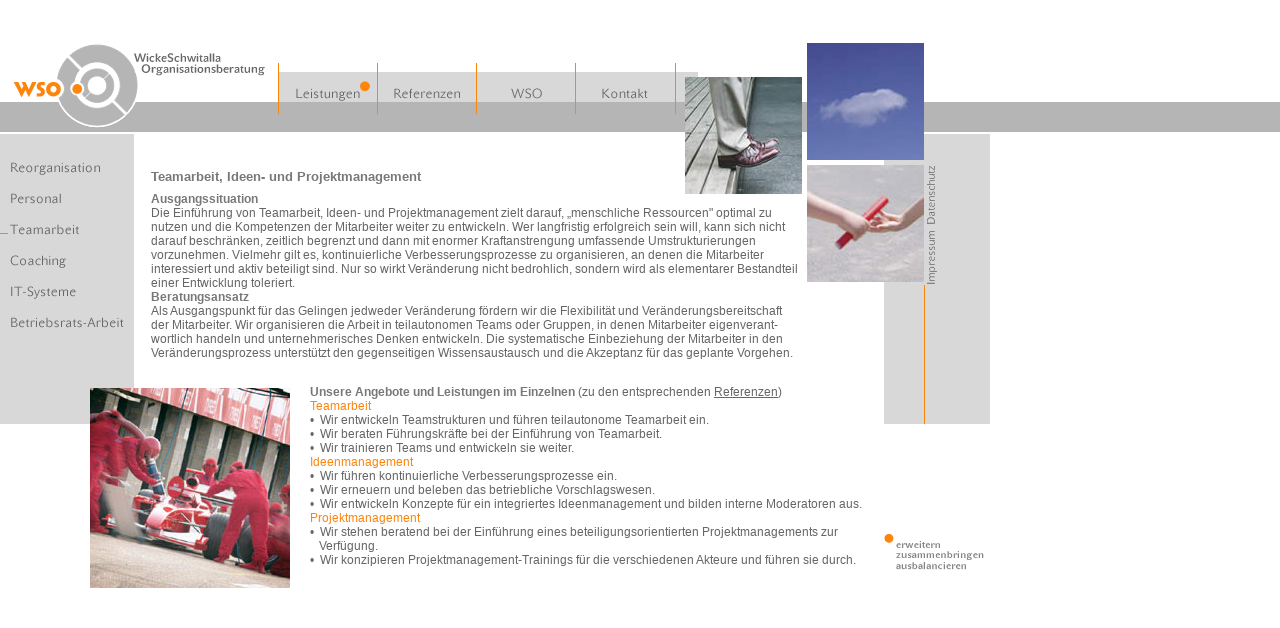

--- FILE ---
content_type: text/html
request_url: http://wso-dortmund.de/lst_teamarbeit.html
body_size: 2661
content:
<!DOCTYPE html PUBLIC "-//W3C//DTD XHTML 1.1//EN" "http://www.w3.org/TR/2001/REC-xhtml11-20010531/DTD/xhtml11-flat.dtd"> 
<html>
<head>
	<meta http-equiv="content-type" content="text/html; charset=iso-8859-1" />
	<title>WSO-Leistungen-Teamarbeit</title>
<link rel="icon" href="favicon.ico" type="image/ico">
<link rel="STYLESHEET" type="text/css" href="inc/css/wso.css" />
<script language="JavaScript" type="text/JavaScript">
<!--
function MM_preloadImages() { //v3.0
  var d=document; if(d.images){ if(!d.MM_p) d.MM_p=new Array();
    var i,j=d.MM_p.length,a=MM_preloadImages.arguments; for(i=0; i<a.length; i++)
    if (a[i].indexOf("#")!=0){ d.MM_p[j]=new Image; d.MM_p[j++].src=a[i];}}
}

function MM_swapImgRestore() { //v3.0
  var i,x,a=document.MM_sr; for(i=0;a&&i<a.length&&(x=a[i])&&x.oSrc;i++) x.src=x.oSrc;
}

function MM_findObj(n, d) { //v4.01
  var p,i,x;  if(!d) d=document; if((p=n.indexOf("?"))>0&&parent.frames.length) {
    d=parent.frames[n.substring(p+1)].document; n=n.substring(0,p);}
  if(!(x=d[n])&&d.all) x=d.all[n]; for (i=0;!x&&i<d.forms.length;i++) x=d.forms[i][n];
  for(i=0;!x&&d.layers&&i<d.layers.length;i++) x=MM_findObj(n,d.layers[i].document);
  if(!x && d.getElementById) x=d.getElementById(n); return x;
}

function MM_swapImage() { //v3.0
  var i,j=0,x,a=MM_swapImage.arguments; document.MM_sr=new Array; for(i=0;i<(a.length-2);i+=3)
   if ((x=MM_findObj(a[i]))!=null){document.MM_sr[j++]=x; if(!x.oSrc) x.oSrc=x.src; x.src=a[i+2];}
}
//-->
</script>
<style type="text/css">
<!--
.Stil1 {
	color: #787878;
	font-weight: bold;
}
.Stil2 {color: #FE850C}
-->
</style>
</head>
<body onload="MM_preloadImages('img/referenz_over.gif','img/wso_over.gif','img/kontakt_over.gif','img/reorganisation_over.gif','img/personal_over.gif','img/coaching_over.gif','img/it_over.gif','img/br_arbeit_over.gif')">
<div id="container">
	<div id="content">
		<div id="logo"><a href="index.html"><img src="img/wso_logo.gif" alt="Zur Startseite" width="278" height="89" border="0" /></a></div>
		<div id="mainnav"><a href="leistungen_ueberblick.html"><img src="img/leistung_over.gif" alt="Leistungen" name="Image1" width="98" height="30" border="0" id="Image1" /></a><a href="referenzen_ueberblick.html" onmouseover="MM_swapImage('Image2','','img/referenz_over.gif',1)" onmouseout="MM_swapImgRestore()"><img src="img/referenz.gif" alt="Referenzen" name="Image2" width="98" height="30" border="0" id="Image2" /></a><a href="wso_ueber_uns.html" onmouseover="MM_swapImage('Image3','','img/wso_over.gif',1)" onmouseout="MM_swapImgRestore()"><img src="img/wso.gif" alt="WSO" name="Image3" width="98" height="30" border="0" id="Image3" /></a><a href="kontakt.html" onmouseover="MM_swapImage('Image4','','img/kontakt_over.gif',1)" onmouseout="MM_swapImgRestore()"><img src="img/kontakt.gif" alt="Kontakt" name="Image4" width="98" height="30" border="0" id="Image4" /></a></div>
		<br style="clear:left" />
		<div id="subnav"><a href="lst_reorganisation.html" onmouseover="MM_swapImage('Image5','','img/reorganisation_over.gif',1)" onmouseout="MM_swapImgRestore()"><img src="img/reorganisation.gif" alt="Reorganisation" name="Image5" width="130" height="28" border="0" id="Image5" /></a><a href="lst_personal.html" onmouseover="MM_swapImage('Image6','','img/personal_over.gif',1)" onmouseout="MM_swapImgRestore()"><img src="img/personal.gif" alt="Personal" name="Image6" width="130" height="28" border="0" id="Image6" /></a><img src="img/teamarbeit_over.gif" alt="Teamarbeit" name="Image7" width="130" height="28" border="0" id="Image7" /><a href="lst_coaching.html" onmouseover="MM_swapImage('Image8','','img/coaching_over.gif',1)" onmouseout="MM_swapImgRestore()"><img src="img/coaching.gif" alt="Coaching" name="Image8" width="130" height="28" border="0" id="Image8" /></a><a href="lst_itsysteme.html" onmouseover="MM_swapImage('Image9','','img/it_over.gif',1)" onmouseout="MM_swapImgRestore()"><img src="img/it.gif" alt="IT-Systeme" name="Image9" width="130" height="28" border="0" id="Image9" /></a><a href="lst_betriebsrat.html" onmouseover="MM_swapImage('Image10','','img/br_arbeit_over.gif',1)" onmouseout="MM_swapImgRestore()"><img src="img/br_arbeit.gif" alt="Betriebsrats-Arbeit" name="Image10" width="130" height="28" border="0" id="Image10" /></a></div>
	  <div id="text_top"><h1> Teamarbeit, Ideen- und Projektmanagement</h1>
	    <span class="Stil1">Ausgangssituation</span> <br />
        Die Einf&uuml;hrung von Teamarbeit, Ideen- und Projektmanagement zielt darauf, &#8222;menschliche Ressourcen" optimal zu nutzen und die Kompetenzen der Mitarbeiter weiter zu entwickeln. Wer langfristig erfolgreich sein will, kann sich nicht darauf beschr&auml;nken, zeitlich begrenzt und dann mit enormer Kraftanstrengung umfassende Umstrukturierungen vorzunehmen. Vielmehr gilt es, kontinuierliche Verbesserungsprozesse zu organisieren, an denen die Mitarbeiter interessiert und aktiv beteiligt sind. Nur so wirkt Ver&auml;nderung nicht bedrohlich, sondern wird als elementarer Bestandteil einer Entwicklung toleriert. <br />
        <span class="Stil1">Beratungsansatz</span> <br />
        Als Ausgangspunkt f&uuml;r das Gelingen jedweder Ver&auml;nderung f&ouml;rdern wir die Flexibilit&auml;t und Ver&auml;nderungsbereitschaft der Mitarbeiter. Wir organisieren die Arbeit in teilautonomen Teams oder Gruppen, in denen Mitarbeiter eigenverant-<br />
        wortlich handeln und unternehmerisches Denken entwickeln. Die systematische Einbeziehung der Mitarbeiter in den Ver&auml;nderungsprozess unterst&uuml;tzt den gegenseitigen Wissensaustausch und die Akzeptanz f&uuml;r das geplante Vorgehen.
      </div>
		<br style="clear:left" />
		<div id="img_bottom"><img src="img/teamarbeit.jpg" width="200" height="200" alt="Teamarbeit" /></div>
	  <div id="text_bottom_b">
		  <span class="Stil1">Unsere Angebote und Leistungen im Einzelnen</span></strong> (zu den entsprechenden <a href="ref_teamarbeit.html">Referenzen</a>) 
		  <br />
	      <span class="Stil2">Teamarbeit</span> <br />
	      &#149;&nbsp; Wir entwickeln Teamstrukturen und f&uuml;hren teilautonome Teamarbeit ein. <br />
	      &#149;&nbsp; Wir beraten F&uuml;hrungskr&auml;fte bei der Einf&uuml;hrung von Teamarbeit. <br />
	      &#149;&nbsp; Wir trainieren Teams und entwickeln sie weiter. <br />
	      <span class="Stil2">Ideenmanagement</span> <br />
	      &#149;&nbsp; Wir f&uuml;hren kontinuierliche Verbesserungsprozesse ein. <br />
	      &#149;&nbsp; Wir erneuern und beleben das betriebliche Vorschlagswesen. <br />
	      &#149;&nbsp; Wir entwickeln Konzepte f&uuml;r ein integriertes Ideenmanagement und bilden interne Moderatoren aus. <br />
          <span class="Stil2">Projektmanagement</span> <br />
        &#149;&nbsp; Wir stehen beratend bei der Einf&uuml;hrung eines beteiligungsorientierten Projektmanagements zur<br />
        <img src="img/px_wh.gif" width="9" height="5" />Verf&uuml;gung. <br />
	      &#149;&nbsp; Wir konzipieren Projektmanagement-Trainings f&uuml;r die verschiedenen Akteure und f&uuml;hren sie durch. <br />
      </div>
	</div>
	
	<div id="margin">
		<img src="img/perspektive_sm.jpg" width="117" height="117" alt="Perspektiven" />
		<img src="img/team_sm.jpg" width="117" height="117" alt="Teamarbeit" />
	</div>
	<div id="imprint"><a href="datenschutz.html"><img src="img/datenschutz.gif" alt="Datenschutz" width="16" height="63" border="0"/></a><a href="impressum.html"><img src="img/impressum.gif" alt="Impressum" width="16" height="53" border="0" /></a></div>
</div>

<div id="stand_alone"><img src="img/balance_sm.jpg" width="117" height="117" alt="Balance" /></div>
</body>
</html>

--- FILE ---
content_type: text/css
request_url: http://wso-dortmund.de/inc/css/wso.css
body_size: 661
content:
body, a
{
	padding:0;
	margin:0;
	font-family : arial,sans-serif;
	font-size:12px;
	background:url(../../img/page_bg.gif) repeat-x 0px 102px;
	color:#666666
}

img 
{
	border:0;
}

#container
{
	width:1000px;
	height:580px;
	background:url(../../img/wso_bg.gif) no-repeat;
}

#content
{
	width:807px;
	height:579px;
	float:left;
}

#margin
{
	width:117px;
	height:280px;
	float:left;
	padding-top:43px;
}

#margin img
{
	padding-bottom:2px;
	margin:0;
}

#margin_left
{
	margin-left:158px;
	
}

.margin_left
{
	margin-left:158px;
	
}

#imprint
{
	width:16px;
	float:left;
	margin-top:165px;
}

#stand_alone
{
	width:117px;
	height:117px;
	position:absolute;
	left:685px;
	top:77px;
}

#logo
{
	float:left;
	margin-top:43px;
}

#mainnav
{
	float:left;
	margin-top:72px;
}

#mainnav img
{
	margin-left:1px;
}

#subnav
{
	width:151px;
	float:left;
	height:218px;
	padding-top:18px;
}

#text_top
{
	width:649px;
	height:228px;
	float:left;
	padding-top:25px;
	color:#666666;
}

#text_top_b
{
	width:400px;
	height:1px;
	float:left;
	padding-top:36px;
	color:#666666;
}

#text_top_a
{
	width:485px;
	height:184px;
	margin-left:151px;
	float:left;
	padding-top:10px;
	color:#666666;
}
#img_bottom
{
	width:290px;
	text-align:right;
	float:left;
	margin-right:17px;
}

#img_bottom_a
{
	width:451px;
	text-align:right;
	float:left;
	margin-right:17px;
}

#text_bottom
{
	position:absolute;
	top: 386px;
	left: 458px;
	width:430px;
	height:200px;
	color:#666666;
	
	}
	
	#text_bottom_n
{
	position:absolute;
	top: 386px;
	left: 307px;
	width:550px;
	height:200px;
	color:#666666;
	
	}
	
#long_text
{
	position:absolute;
	top: 197px;
	left: 309px;
	width:490px;
	height:400px;
	color:#666666;
	
}	

#long_text_xl
{
	position:absolute;
	top: 197px;
	left: 309px;
	width:490px;
	height:430px;
	color:#666666;
	

}	
#text_bottom_a
{
	float:left;
	width:200px;
	height:200px;
	color:#666666;
}

#text_bottom_b
{
	position:absolute;
    top:385px;
    left:310px;
	width:575px;
    height:200px;
    color:#666666;
}
#text_bottom_c
{
	position:absolute;
    top:385px;
    left:470px;
	width:410px;
    height:200px;
    color:#666666;
}
h1 
{
	font-size:13px;
	font-weight:bold;
	color:#787878;
}

h1s 
{
	font-size:12px;
	font-weight:bold;
	color:#787878;
}


lk 
{
	font-size:12px;
	font-weight:bold;
	color:#787878;
}